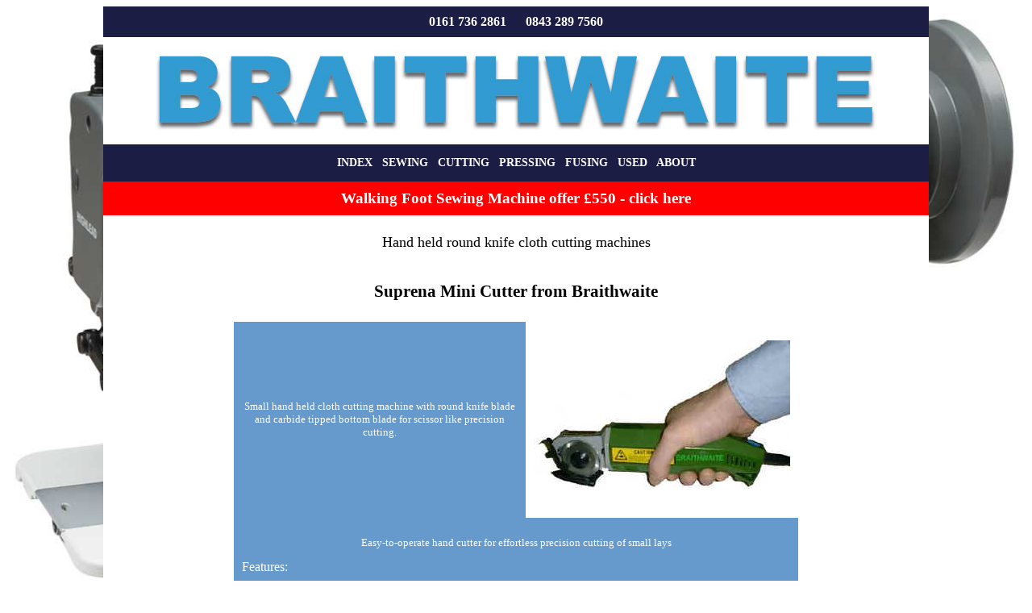

--- FILE ---
content_type: text/html
request_url: https://www.sewingmachinery.com/cutting/suprena.html
body_size: 3409
content:
<!DOCTYPE html><html lang="en-gb"><head><meta content="text/html; charset=utf-8" http-equiv="Content-Type"><meta content="width=device-width, initial-scale=1.0" name="viewport"><link href="https://www.sewingmachinery.com/favicon.ico" rel="SHORTCUT ICON"><link href="../_css/ccs91011-respon.css" rel="stylesheet" type="text/css"><TITLE>Suprena Mini hand held cloth cutter from Braithwaite HC1007A</TITLE><meta name="description" content="Suprena Hand Held cloth cutting machines from Braitwaite, small round knife HC-1007A HC1007"><meta name="keywords" content="suprena,cutting,cloth,HC1007A,HC1007,machine,knife,hand held,small"><style type="text/css">
</style>
</head><body><div style="max-width: 1024px; margin-left: auto; margin-right: auto; text-align: center"><div style="font-size: 10.5pt; padding-top: 10px; padding-bottom: 10px; max-width: 1024px; background-color: #1C1D45;"><strong><span style="color: #FFFFFF; font-size: 12pt;"><a href="tel:01617362861" style="text-decoration: none"><span style="color: #FFFFFF">0161 736 2861</span></a>&nbsp;&nbsp;&nbsp;&nbsp;&nbsp; <a href="tel:08432897560" style="text-decoration: none"><span style="color: #FFFFFF">0843 289 7560</span></a></span></strong></div><a href="https://www.sewingmachinery.com" title="Braithwaite Sewing Machines"><img alt="Sewing Machines at Braithwaite UK" height="133" src="../index/braithwaite-topbanner3a.jpg" style="border-width: 0px; vertical-align: bottom" width="1024"></a> <div style="font-size: 10.5pt; padding-top: 15px; padding-bottom: 15px; padding-left: 8px; padding-right: 8px; max-width: 1024px; background-color: #1C1D45;"><strong><a href="../index.html" style="text-decoration: none" title="Braithwaite Index Page"><span style="color: #FFFFFF">INDEX</span></a>&nbsp;&nbsp; <a href="../sewing/sewing.html" style="text-decoration: none" title="New and Used Sewing Machines"><span style="color: #FFFFFF">SEWING</span></a>&nbsp;&nbsp; <a href="cutting.html" style="text-decoration: none" title="Cloth Cutting Machines"><span style="color: #FFFFFF">CUTTING</span></a>&nbsp;&nbsp; <a href="../pressing/pressing.html" style="text-decoration: none" title="Industrial Steam Irons"><span style="color: #FFFFFF">PRESSING</span></a>&nbsp;&nbsp; <a href="../fusing/fusing.html" style="text-decoration: none" title="Fusing Presses"><span style="color: #FFFFFF">FUSING</span></a>&nbsp;&nbsp; <a href="../used/used-sewing-machines.html" style="text-decoration: none" title="Used Sewing Machines"><span style="color: #FFFFFF">USED</span></a>&nbsp;&nbsp; <a href="../about.html" style="text-decoration: none" title="About Braithwaite Sewing Machines"><span style="color: #FFFFFF">ABOUT</span></a> </strong></div><div style="padding: 10px 5px; background-color: #FF0000; max-width: 1024px; color: #FFFFFF; font-size: 14pt;"><strong><a href="../offer/GC0318-1AZ-offer-550.html" style="text-decoration: none"><span style="color: #FFFFFF">Walking Foot Sewing Machine offer £550 - click here</span></a></strong></div><div style="background-color: #FFFFFF; max-width: 1024px; padding-top: 10px; padding-bottom: 10px; padding-left: 5px; padding-right: 5px;"><CENTER><P align="center"><font color="#000000" size="+1">Hand held round knife cloth cutting machines</font></P><div align="center"><center><table border="0" width="700" cellpadding="10" cellspacing="0"><tr><td width="60%" colspan="2"><h1>Suprena Mini Cutter from Braithwaite</h1></td></tr><tr><td width="60%" bgcolor="#6699CC" height="198"><p align="center"><font color="#FFFFFF">Small hand held cloth cutting machine with round knife blade and carbide tipped bottom blade for scissor like precision cutting.</font></td><td width="60%" height="198"><p align="center"><img border="0" src="Round_Knife/braithwaite_MC2.jpg" width="318" height="192" alt="Suprena HC1007A cloth cutter hand held"></p></td></tr><tr><td width="60%" colspan="2" bgcolor="#6699CC"><p align="center"><font size="2" color="#FFFFFF">Easy-to-operate hand cutter for effortless precision cutting of small lays</font> </center><p align="left"><font size="3" color="#FFFFFF">Features:</font></p></td></tr><tr><td width="60%" colspan="2" bgcolor="#6699CC"><ul><li><address><font size="2" color="#FFFFFF">Small 50mm round blade.</font></address></li><li><address><font size="2" color="#FFFFFF">Stationary carbide counter blade for fine cutting.</font></address></li><li><address><font size="2" color="#FFFFFF">Built-in one touch automatic blade sharpener.</font></address></li><li><address><font size="2" color="#FFFFFF">Double insulated motor for electrical protection.</font></address></li><li><address><font size="2" color="#FFFFFF">Easy hand grip for better cutting manoeuvrability.</font></address></li><li><address><font size="2" color="#FFFFFF">Micro switch hand lever for easy operation.</font></address></li><li><address><font color="#FFFFFF" size="2">230V 50Hz Fitted with standard 3 pin plug. (110V model available to order)</font></address></li><li><address><font color="#FFFFFF" size="2">Genuine Suprena HC-1007A machine.</font></address></li><li><address><font size="2" color="#FFFFFF">CE certificated.</font></address></li></ul></td></tr><tr><td width="60%" colspan="2" bgcolor="#6699CC"><p align="left"><font size="2" color="#FFFFFF">Designed to help reduce operator fatigue and increase production when compared to hand use of large scissors &amp; shears.</font></p><p align="center"><font color="#FFFFFF"><b><font size="4">Genuine Suprena HC1007A machine</font></b> - (<a href="../info.html"><font color="#FFFFFF">info on copy machine</font></a>)</font></p><p align="center"><font color="#FFFFFF" size="2">Large stock of Suprena HC1007A spares &amp; blades available from our parts dept.</font></p><p align="center"><font color="#FFFFFF"><b><font color="#FFFFFF" size="4">Air powered</font></b> version also available.</font></p><p align="center"><font color="#FFFFFF">Special Left handed version now available. HC 1007 L</font></p></td></tr><tr><td width="60%" colspan="2" bgcolor="#6699CC"><p align="center">&nbsp;</p></td></tr><tr><td width="60%" colspan="2" bgcolor="#FFFFFF"><p align="center">Want a leaflet posting to you <a href="https://www.sewingmachinery.com/enquiry/enquiry.html">CLICK HERE</a></td></tr></table><p align="center"><img border="0" src="Suprena-HC1007A-UK.jpg" width="624" height="244" alt="Suprena HC1007A UK model 230V"></p><div align="center"><table border="1" cellpadding="2" style="border-collapse: collapse" max-WIDTH="615"  id="table7" height="149"><tr><td max-WIDTH="615"  height="30" align="center" colspan="4" bgcolor="#6699CC"><font color="#FFFFFF">Suprena hand held cloth cutting machines industrial</font></td></tr><tr><td width="149" height="90" align="center"><a href="mini%20cloth%20cutter.html"><img border="0" src="braithwaite_MC2.jpg" width="124" height="75" alt="Suprena Mini Cutter"></a></td><td width="149" height="90" align="center"><a href="suprena_Batty_CR8B.html"><img border="0" src="Suprena-cr8b.jpg" width="145" height="84"></a></td><td height="90" width="150" align="center"><a href="suprena_minijet.html"><img border="0" src="suprena-minijet.jpg" width="134" height="75" alt="Suprena Air Cutter"></a></td><td height="90" width="150" align="center"><a href="suprena-1007L-left-handed.html"><img border="0" src="suprena-left-handed.jpg" width="131" height="82" alt="Left handed round knife"></a></td></tr><tr><td width="149" height="29" align="center" bgcolor="#6699CC"><b><a href="suprena.html"><font color="#FFFFFF" size="2">Suprena (Electric)</font></a></b></td><td width="149" height="29" align="center" bgcolor="#6699CC"><b><a href="suprena_Batty_CR8B.html"><font color="#FFFFFF" size="2">Suprena (Battery)</font></a></b></td><td height="29" width="150" align="center" bgcolor="#6699CC"><b><a href="suprena_minijet.html"><font color="#FFFFFF" size="2">Suprena (Air)</font></a></b></td><td height="29" width="150" align="center" bgcolor="#6699CC"><b><a href="suprena-1007L-left-handed.html"><font color="#FFFFFF"  size="2">Left Handed</font></a></b></td></tr></table><p>Suprena Mini-tuff cutter also available <a href="suprena-HC1015A.html">HC1015A</a> &amp; HC1017</p><p>&nbsp;</div></div></center></div><div style="padding: 10px 5px; background-color: #FF0000; max-width: 1024px; color: #FFFFFF;"><a href="../highlead/Highlead-GC1870-offer.html" style="text-decoration: none"><span style="color: #FFFFFF; font-size: 12pt"><strong>New Industrial sewing machine offer £390 - click here</strong></span></a></div><div style="max-width: 1024px; padding-top: 15px; padding-bottom: 15px; background-color: #6699CC"></div><div style="max-width: 1024px; padding-top: 50px; padding-bottom: 50px; color: rgb(255, 255, 255); font-size: 24pt; background-color: #1C1D45;"><span style="color: #FFFFFF"><a href="../industrial-sewing-machine.html" style="text-decoration: none"><strong><span style="color: rgb(255, 255, 255)">Promotions = Click Here</span></strong></a></span></div><div style="max-width: 1024px; padding-top: 0px; padding-bottom: 15px; background-color: #1C1D45;"><address><font color="#FFFFFF" size="4">New Machine Offers:</font></address><address><span style="font-style: normal"><a href="../offer/Brother-S6280A-offer.html" style="text-decoration: none"><font color="#FFFFFF" size="4"><strong>Brother S6280A + thread trimmer&nbsp; £737</strong></font></a></span></address><address><span style="font-style: normal"><a href="../highlead/highlead-GM288-5-offer.html" style="text-decoration: none"><font color="#FFFFFF" size="4"><strong>5 thread overlocker&nbsp; £695</strong></font></a></span></address><address><span style="font-style: normal"><font color="#FFFFFF"><a href="../brother/brother_S-7180A.html" style="text-decoration: none"><font color="#FFFFFF" size="4"><strong>Brother S7180A&nbsp; £963</strong></font></a></font></span></address><address><span style="font-style: normal; font-size: 14pt;"><a href="../brother/brother_S-7300B.html" style="text-decoration: none"><font color="#FFFFFF" size="4"><strong>Brother S-7300B</strong></font></a></span></address><address style="text-align: right; margin-bottom: 0px;"><font color="#6699CC">All Prices +VAT</font></address></div><div style="max-width: 1024px; padding-top: 10px; padding-bottom: 10px; background-color: #FFFFFF"></div><div style="max-width: 1024px; background-color: #6699CC; display: flex; flex-wrap: wrap; align-items: center; justify-content: center;"><div style="width: 256px; padding-top: 5px; padding-bottom: 5px; background-color: #6699CC;"><a href="/cdn-cgi/l/email-protection#f49686959d809c83959d8091b48791839d9a939995979c9d9a91868dda979b99" style="text-decoration: none"><font color="#FFFFFF" style="font-size: 28pt"><strong>Email</strong></font></a></div><div style="width: 512px; padding-top : 5px; padding-bottom: 5px; background-color: #6699CC; font-size: 10pt;"><font color="#FFFFFF"><span style="font-style: normal;"><strong>J. Braithwaite &amp; Co. (SM) Ltd<br>5 Cheltenham Street - Salford Manchester M6 6WY England</strong></span></font></div><div style="width: 256px; padding-top: 5px; padding-bottom: 5px; background-color: #6699CC; font-size: 18pt;"><font color="#FFFFFF"><strong><a href="tel:01617362861" style="text-decoration: none"><span style="color: rgb(255, 255, 255)">0161 736 2861</span></a></strong></font></div></div><div style="max-width: 1024px; background-color: #FFFFFF; display: flex; flex-wrap: wrap; align-items: center; justify-content: center;"><div style="width: 256px; padding-top: 5px; padding-bottom: 5px; background-color: #FFFFFF;"><a href="https://www.sewingmachinery.com/highlead/" style="text-decoration: none" title="Highlead sewing machine range"><span style="font-weight: 400; color: #000000;">New </span><font color="#6699CC"><strong>HIGHLEAD</strong></font> <span style="font-weight: 400; color: #000000;">Machines</span></a></div><div style="width: 512px; padding-top: 5px; padding-bottom: 5px; background-color: #FFFFFF; font-size: 10pt;"><strong><a href="https://www.sewingmachinery.com/index.html" style="text-decoration: none"><font color="#336699">Index</font></a>&nbsp;&nbsp; <a href="https://www.sewingmachinery.com/sewing/" style="text-decoration: none"><font color="#336699">Sewing</font></a>&nbsp;&nbsp; <a href="https://www.sewingmachinery.com/cutting/" style="text-decoration: none"><font color="#336699">Cutting</font></a>&nbsp;&nbsp; <a href="https://www.sewingmachinery.com/pressing/" style="text-decoration: none"><font color="#336699">Pressing</font></a>&nbsp;&nbsp; <a href="https://www.sewingmachinery.com/fusing/" style="text-decoration: none"><font color="#336699">Fusing</font></a><font color="#336699">&nbsp;&nbsp; <a href="https://www.sewingmachinery.com/highlead/" style="text-decoration: none"><font color="#336699">Highlead</font></a>&nbsp;&nbsp; <a href="https://www.sewingmachinery.com/used/" style="text-decoration: none"><font color="#336699">Used</font></a>&nbsp;&nbsp; <a href="https://www.sewingmachinery.com/about.html" style="text-decoration: none"><font color="#336699">About</font></a></font></strong></div><div style="width: 256px; padding-top: 5px; padding-bottom: 5px; background-color: #FFFFFF; font-size: 16pt;"><a href="https://www.facebook.com/BraithwaiteSewingMachines/" title="Braithwaite on Facebook"><img alt="facebook link" height="29" src="../index/fb.gif" style="border-width: 0px" width="102"></a></div></div><div style="max-width: 1024px; display: flex; flex-wrap: wrap; align-items: center; justify-content: center;"><div style="width: 256px; padding-top: 5px; padding-bottom: 5px;">&nbsp;<a href="../disclaimer.html" style="color: rgb(192, 192, 192); text-decoration: none">Website Disclaimer</a></div><div style="width: 512px; padding-top: 5px; padding-bottom: 5px; font-size: 8pt;"><a href="../copyright.html" style="color: rgb(192, 192, 192); text-decoration: none;">(C) 2000-2026 sewingmachinery.com</a></div><div style="width: 256px; padding-top: 5px; padding-bottom: 5px;"></div></div></div><script data-cfasync="false" src="/cdn-cgi/scripts/5c5dd728/cloudflare-static/email-decode.min.js"></script><script defer src="https://static.cloudflareinsights.com/beacon.min.js/vcd15cbe7772f49c399c6a5babf22c1241717689176015" integrity="sha512-ZpsOmlRQV6y907TI0dKBHq9Md29nnaEIPlkf84rnaERnq6zvWvPUqr2ft8M1aS28oN72PdrCzSjY4U6VaAw1EQ==" data-cf-beacon='{"version":"2024.11.0","token":"74e6226964f446279ce1ab444f789812","r":1,"server_timing":{"name":{"cfCacheStatus":true,"cfEdge":true,"cfExtPri":true,"cfL4":true,"cfOrigin":true,"cfSpeedBrain":true},"location_startswith":null}}' crossorigin="anonymous"></script>
</body></html>

--- FILE ---
content_type: text/css
request_url: https://www.sewingmachinery.com/_css/ccs91011-respon.css
body_size: 1073
content:
html{background:url("bg4.jpg") no-repeat center center fixed;-webkit-background-size:cover;-moz-background-size:cover;-o-background-size:cover;background-size:cover}
ul{list-style-image:url("dot2.gif")}
ul ul{list-style-image:url("dot2.gif")}
ul ul ul{list-style-image:url("dot2.gif")}
a:link{color:#399}
a:active{color:#36c}
a:visited{color:#999}
table{table-border-color-light:#666;table-border-color-dark:#666}
th{border-color:#666}
td{border:0 solid #c0c0c0}
h1{color:#000}
h2{color:#000}
h3{color:#000}
h4{color:#000}
h5{color:#000}
h6{color:#000}
hr{color:#4e416d}
body{font-weight:normal;font-size:10pt;font-style:normal;font-family:Verdana;text-align:none;vertical-align:none}
h1{font-weight:bold;font-size:16pt;vertical-align:baseline;font-family:Verdana;text-align:center}
h2{font-weight:bold;font-size:12pt;text-align:center;font-family:Verdana;vertical-align:none;font-style:normal}
h3{font-weight:bold;font-size:12pt;text-align:center;font-family:Verdana;vertical-align:none;font-style:normal}
h4{font-weight:normal;font-family:Verdana;font-style:normal;text-align:none;vertical-align:none}
h5{font-weight:normal;font-family:Verdana;vertical-align:none;font-style:normal;text-align:none}
h6{vertical-align:none;font-weight:normal;text-align:none;font-family:Verdana;font-style:normal}
P{font-weight:normal;font-size:10pt;font-family:Verdana}
hr{color:#4e416d;height:2px}
il{list-style-image:url("bull2_breeze.gif")}
table{border-width:0;vertical-align:none;font-weight:normal;font-style:normal;font-family:Verdana;text-align:none}
.e800{max-width:800px;margin:auto;padding:10px}
.e750{max-width:750px;margin:auto;padding:10px}
.e700{max-width:700px;margin:auto;padding:10px}
.e600{max-width:600px;margin:auto;padding:10px}
.e500{max-width:500px;margin:auto;padding:10px}
.e400{max-width:400px;margin:auto;padding:10px}
.main_container{width:1024px;margin:auto}
header{background:#fff}
#table12 img{display:block;margin:auto}
@media all and (max-width:1040px){img,table,video,audio,iframe{max-width:100%}
#table,#table1,#table2,#table3,#table4,#table5,#table6,#table7,#table8,#table9,#table10,#table14,#table18,#table23,#table12,img{width:inherit!important;height:inherit!important}
table[width="1024"],table[width="1024"] td[width="1024"]{max-width:100%;width:98%}
table[width="1024"] td[width="1024"]{width:100%}
.menu_area{background-position:center top;background-size:100%;background-repeat:no-repeat}
table[width="900"],table[width="800"],table[width="700"]{width:96%;margin:auto}
table#table15{width:98%;margin:auto}
table tr:after,table:after{display:block;clear:both;content:''}
}@media all and (max-width:820px){.menu_area{height:180px}
table#table9 tr,table#table9 tr td,table#table9 tr,table#table23 tr,table#table23 tr td,table#table23 tr,table#table10 tr,table#table10 tr td,table#table10 tr,table#table14 tr,table#table14 tr td,table#table14 tr,table#table13 tr,table#table13 tr td,table#table13 tr,table#table8 tr,table#table8 tr td,table#table8 tr,table#table7 tr,table#table7 tr td,table#table12,table#table12 tr,table#table12 tr td,table.auto-style13 tr,table.auto-style13 tr,table.auto-style13 tr td,table.auto-style8 tr,table.auto-style8 tr,table.auto-style8 tr td,table.auto-style1 tr,table.auto-style1 tr,table.auto-style1 tr th,table.auto-style1 tr td,table#table17 tr,table#table17 tr th,table#table17 tr td,table#table18 tr,table[width="536"] tr,table[width="536"] tr th,table[width="536"] tr td,table#table18 tr,table#table18 tr th,table#table18 tr td{display:block;width:inherit!important;height:inherit!important;max-width:100%}
table[width="800"]{width:92%;margin:auto}
table[width="536"]{background-color:#069;display:block;height:inherit;width:100%}
table[width="536"] td[height="24"]{height:0;background-color:#069}
table.auto-style13 tr td{padding-bottom:5px}
table#table13 td[width="250"]{width:50%!important;float:left}
table#table8 td[width="224"],table#table8 td[width="225"]{width:50%!important;float:left}
table#table8 td[height="159"]{height:240px!important}
table#table12 td[width="224"],table#table12 td[width="223"]{width:calc(24% - 10px)!important;float:left;padding:10px 5px}
table[width="900"] td[width="450"]{width:calc(49% - 10px)!important;padding:10px 5px}
table[width="800"] td[width="400"],table[width="700"] td[width="349"]{width:calc(49% - 10px)!important;padding:10px 5px}
#table15 td[width="36%"]{width:40%!important}
table[height="85"]{height:inherit!important}
table#table6 td{padding:10px 0}
table#table6 td,table#table6 img{height:inherit!important}
font[size="4"]{font-size:15px}
table#table5{background:#fff}
table#table5 td{height:inherit!important}
table#table5 tr,table#table5 tr td{display:block;width:inherit!important;height:inherit!important;max-width:100%}
table#table5 tbody tr:first-child{background:#69c}
table#table5 tbody tr:nth-child(2){background:#fff}
table#table5 tbody tr:last-child{background:#333}
table#table5 tbody tr:last-child td:last-child p{margin:0}
table#table5 tbody tr:last-child td:first-child{padding-top:5px}
img[src="index/fb.gif"]{padding:5px}
table#table5 p[align=left]{text-align:center}
.hide_mobile{display:none!important}
#table15{text-align:center}
#table15 td{display:inline-block}
table#table8 td{vertical-align:bottom!important}
.responsive_table{width:98%;overflow:scroll;margin:auto}
.auto-style17 font[size="2"]{font-size:12px!important}
#table12 tbody{width:100%;display:block}
}@media all and (max-width:720px){#table15 td[width="36%"]{width:90%!important}
table#table5 tr,table#table5 tr td,table#table4 tr{display:block;width:inherit!important;height:inherit!important}
table#table12 td[width="224"],table#table12 td[width="223"]{width:calc(23% - 10px)!important;float:left;padding:10px 5px}
table#table12 td[width="224"],table#table12 td[width="223"]{width:calc(100% - 10px)!important;float:none;padding:10px 5px}
table#table19 td,table#table2 td{width:calc(99% - 10px)!important;float:none;text-align:center;display:block;padding:10px 5px;padding-top:15px;height:inherit!important}
.menu_area{height:160px!important}
table[width="700"] td[width="349"]{width:calc(99% - 10px)!important;display:block}
}@media all and (max-width:600px){table[width="700"] td[width="53%"],table[width="700"] td[width="46%"]{width:100%;display:block}
.menu_area{height:140px!important;background-size:auto 120px!important}
table#table13 td[width="250"],table#table8 td[width="250"]{width:100%!important;float:left}
table[width="800"] td[width="400"]{width:calc(99% - 10px)!important;padding:10px 5px;display:block;text-align:center}
table[width="900"] td[width="450"]{width:calc(99% - 10px)!important;padding:10px 5px;display:block}
table#table8 td[width="224"],table#table8 td[width="225"]{width:100%!important;float:left}
}